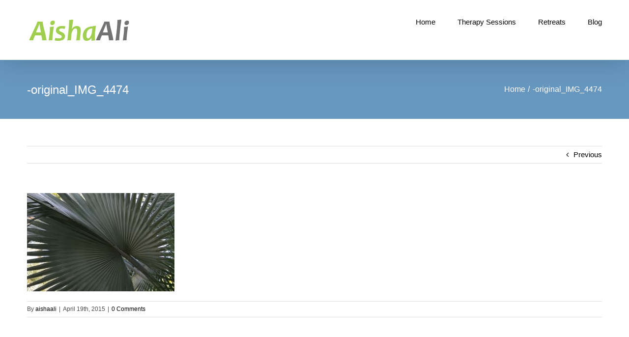

--- FILE ---
content_type: text/html; charset=UTF-8
request_url: https://aishaali.co.uk/original_img_4474/
body_size: 12159
content:
<!DOCTYPE html>
<html class="avada-html-layout-wide avada-html-header-position-top" dir="ltr" lang="en-GB" prefix="og: https://ogp.me/ns#" prefix="og: http://ogp.me/ns# fb: http://ogp.me/ns/fb#">
<head>
	<meta http-equiv="X-UA-Compatible" content="IE=edge" />
	<meta http-equiv="Content-Type" content="text/html; charset=utf-8"/>
	<meta name="viewport" content="width=device-width, initial-scale=1" />
	<title>-original_IMG_4474 | Aisha Ali</title>
	<style>img:is([sizes="auto" i], [sizes^="auto," i]) { contain-intrinsic-size: 3000px 1500px }</style>
	
		<!-- All in One SEO Pro 4.9.3 - aioseo.com -->
	<meta name="robots" content="max-image-preview:large" />
	<meta name="author" content="aishaali"/>
	<meta name="google-site-verification" content="Ac1hXhec5L3JARMr6E77DAYfOPp2ZE8dgCZegHZP4vk" />
	<meta name="msvalidate.01" content="8327A4608415A4B704841CE0C7FC09AA" />
	<link rel="canonical" href="https://aishaali.co.uk/original_img_4474/" />
	<meta name="generator" content="All in One SEO Pro (AIOSEO) 4.9.3" />
		<meta property="og:locale" content="en_GB" />
		<meta property="og:site_name" content="Aisha Ali | Heal your relationships, Couples Therapy, Couples Intensives, Relationship therapy Couples Counselling, Couples Retreats  &amp; Psychosexual Therapy" />
		<meta property="og:type" content="article" />
		<meta property="og:title" content="-original_IMG_4474 | Aisha Ali" />
		<meta property="og:url" content="https://aishaali.co.uk/original_img_4474/" />
		<meta property="og:image" content="https://www.aishaali.co.uk/wp-content/uploads/2015/04/original_IMG_3615.jpg" />
		<meta property="og:image:secure_url" content="https://www.aishaali.co.uk/wp-content/uploads/2015/04/original_IMG_3615.jpg" />
		<meta property="article:published_time" content="2015-04-19T18:54:36+00:00" />
		<meta property="article:modified_time" content="2015-04-19T18:54:36+00:00" />
		<meta property="article:publisher" content="https://www.facebook.com/LivingfromHeart" />
		<meta name="twitter:card" content="summary" />
		<meta name="twitter:title" content="-original_IMG_4474 | Aisha Ali" />
		<meta name="twitter:image" content="http://www.aishaali.co.uk/wp-content/uploads/2015/04/original_IMG_3615.jpg" />
		<script type="application/ld+json" class="aioseo-schema">
			{"@context":"https:\/\/schema.org","@graph":[{"@type":"BreadcrumbList","@id":"https:\/\/aishaali.co.uk\/original_img_4474\/#breadcrumblist","itemListElement":[{"@type":"ListItem","@id":"https:\/\/aishaali.co.uk#listItem","position":1,"name":"Home","item":"https:\/\/aishaali.co.uk","nextItem":{"@type":"ListItem","@id":"https:\/\/aishaali.co.uk\/original_img_4474\/#listItem","name":"-original_IMG_4474"}},{"@type":"ListItem","@id":"https:\/\/aishaali.co.uk\/original_img_4474\/#listItem","position":2,"name":"-original_IMG_4474","previousItem":{"@type":"ListItem","@id":"https:\/\/aishaali.co.uk#listItem","name":"Home"}}]},{"@type":"ItemPage","@id":"https:\/\/aishaali.co.uk\/original_img_4474\/#itempage","url":"https:\/\/aishaali.co.uk\/original_img_4474\/","name":"-original_IMG_4474 | Aisha Ali","inLanguage":"en-GB","isPartOf":{"@id":"https:\/\/aishaali.co.uk\/#website"},"breadcrumb":{"@id":"https:\/\/aishaali.co.uk\/original_img_4474\/#breadcrumblist"},"author":{"@id":"https:\/\/aishaali.co.uk\/author\/aishaali\/#author"},"creator":{"@id":"https:\/\/aishaali.co.uk\/author\/aishaali\/#author"},"datePublished":"2015-04-19T18:54:36+00:00","dateModified":"2015-04-19T18:54:36+00:00"},{"@type":"Organization","@id":"https:\/\/aishaali.co.uk\/#organization","name":"Aisha Ali Psychotherapist","description":"Heal your relationships, Couples Therapy, Couples Intensives, Relationship therapy Couples Counselling, Couples Retreats  & Psychosexual Therapy","url":"https:\/\/aishaali.co.uk\/","telephone":"+447855781210","logo":{"@type":"ImageObject","url":"https:\/\/aishaali.co.uk\/wp-content\/uploads\/2015\/04\/original_IMG_4474.jpg","@id":"https:\/\/aishaali.co.uk\/original_img_4474\/#organizationLogo"},"image":{"@id":"https:\/\/aishaali.co.uk\/original_img_4474\/#organizationLogo"},"sameAs":["https:\/\/www.facebook.com\/LivingfromHeart","https:\/\/www.instagram.com\/livingfromtheheart101\/","https:\/\/www.youtube.com\/channel\/UC8THTwUuhZIWrUUfAK4WiAA","https:\/\/www.linkedin.com\/in\/aisha-ali-69975218\/"]},{"@type":"Person","@id":"https:\/\/aishaali.co.uk\/author\/aishaali\/#author","url":"https:\/\/aishaali.co.uk\/author\/aishaali\/","name":"aishaali","image":{"@type":"ImageObject","url":"https:\/\/secure.gravatar.com\/avatar\/61f6353ca1545b6709a8c459e96a1205?s=96&d=mm&r=g"}},{"@type":"WebPage","@id":"https:\/\/aishaali.co.uk\/original_img_4474\/#webpage","url":"https:\/\/aishaali.co.uk\/original_img_4474\/","name":"-original_IMG_4474 | Aisha Ali","inLanguage":"en-GB","isPartOf":{"@id":"https:\/\/aishaali.co.uk\/#website"},"breadcrumb":{"@id":"https:\/\/aishaali.co.uk\/original_img_4474\/#breadcrumblist"},"author":{"@id":"https:\/\/aishaali.co.uk\/author\/aishaali\/#author"},"creator":{"@id":"https:\/\/aishaali.co.uk\/author\/aishaali\/#author"},"datePublished":"2015-04-19T18:54:36+00:00","dateModified":"2015-04-19T18:54:36+00:00"},{"@type":"WebSite","@id":"https:\/\/aishaali.co.uk\/#website","url":"https:\/\/aishaali.co.uk\/","name":"Aisha Ali Counselling & Psychotherapy for couples and individuals North London","alternateName":"Couples Therapy Intensives & Retreats","description":"Heal your relationships, Couples Therapy, Couples Intensives, Relationship therapy Couples Counselling, Couples Retreats  & Psychosexual Therapy","inLanguage":"en-GB","publisher":{"@id":"https:\/\/aishaali.co.uk\/#organization"}}]}
		</script>
		<!-- All in One SEO Pro -->

<link rel="alternate" type="application/rss+xml" title="Aisha Ali &raquo; Feed" href="https://aishaali.co.uk/feed/" />
<link rel="alternate" type="application/rss+xml" title="Aisha Ali &raquo; Comments Feed" href="https://aishaali.co.uk/comments/feed/" />
		
		
		
				<link rel="alternate" type="application/rss+xml" title="Aisha Ali &raquo; -original_IMG_4474 Comments Feed" href="https://aishaali.co.uk/feed/?attachment_id=13217" />
<script type="text/javascript">
/* <![CDATA[ */
window._wpemojiSettings = {"baseUrl":"https:\/\/s.w.org\/images\/core\/emoji\/15.0.3\/72x72\/","ext":".png","svgUrl":"https:\/\/s.w.org\/images\/core\/emoji\/15.0.3\/svg\/","svgExt":".svg","source":{"concatemoji":"https:\/\/aishaali.co.uk\/wp-includes\/js\/wp-emoji-release.min.js?ver=6.7.4"}};
/*! This file is auto-generated */
!function(i,n){var o,s,e;function c(e){try{var t={supportTests:e,timestamp:(new Date).valueOf()};sessionStorage.setItem(o,JSON.stringify(t))}catch(e){}}function p(e,t,n){e.clearRect(0,0,e.canvas.width,e.canvas.height),e.fillText(t,0,0);var t=new Uint32Array(e.getImageData(0,0,e.canvas.width,e.canvas.height).data),r=(e.clearRect(0,0,e.canvas.width,e.canvas.height),e.fillText(n,0,0),new Uint32Array(e.getImageData(0,0,e.canvas.width,e.canvas.height).data));return t.every(function(e,t){return e===r[t]})}function u(e,t,n){switch(t){case"flag":return n(e,"\ud83c\udff3\ufe0f\u200d\u26a7\ufe0f","\ud83c\udff3\ufe0f\u200b\u26a7\ufe0f")?!1:!n(e,"\ud83c\uddfa\ud83c\uddf3","\ud83c\uddfa\u200b\ud83c\uddf3")&&!n(e,"\ud83c\udff4\udb40\udc67\udb40\udc62\udb40\udc65\udb40\udc6e\udb40\udc67\udb40\udc7f","\ud83c\udff4\u200b\udb40\udc67\u200b\udb40\udc62\u200b\udb40\udc65\u200b\udb40\udc6e\u200b\udb40\udc67\u200b\udb40\udc7f");case"emoji":return!n(e,"\ud83d\udc26\u200d\u2b1b","\ud83d\udc26\u200b\u2b1b")}return!1}function f(e,t,n){var r="undefined"!=typeof WorkerGlobalScope&&self instanceof WorkerGlobalScope?new OffscreenCanvas(300,150):i.createElement("canvas"),a=r.getContext("2d",{willReadFrequently:!0}),o=(a.textBaseline="top",a.font="600 32px Arial",{});return e.forEach(function(e){o[e]=t(a,e,n)}),o}function t(e){var t=i.createElement("script");t.src=e,t.defer=!0,i.head.appendChild(t)}"undefined"!=typeof Promise&&(o="wpEmojiSettingsSupports",s=["flag","emoji"],n.supports={everything:!0,everythingExceptFlag:!0},e=new Promise(function(e){i.addEventListener("DOMContentLoaded",e,{once:!0})}),new Promise(function(t){var n=function(){try{var e=JSON.parse(sessionStorage.getItem(o));if("object"==typeof e&&"number"==typeof e.timestamp&&(new Date).valueOf()<e.timestamp+604800&&"object"==typeof e.supportTests)return e.supportTests}catch(e){}return null}();if(!n){if("undefined"!=typeof Worker&&"undefined"!=typeof OffscreenCanvas&&"undefined"!=typeof URL&&URL.createObjectURL&&"undefined"!=typeof Blob)try{var e="postMessage("+f.toString()+"("+[JSON.stringify(s),u.toString(),p.toString()].join(",")+"));",r=new Blob([e],{type:"text/javascript"}),a=new Worker(URL.createObjectURL(r),{name:"wpTestEmojiSupports"});return void(a.onmessage=function(e){c(n=e.data),a.terminate(),t(n)})}catch(e){}c(n=f(s,u,p))}t(n)}).then(function(e){for(var t in e)n.supports[t]=e[t],n.supports.everything=n.supports.everything&&n.supports[t],"flag"!==t&&(n.supports.everythingExceptFlag=n.supports.everythingExceptFlag&&n.supports[t]);n.supports.everythingExceptFlag=n.supports.everythingExceptFlag&&!n.supports.flag,n.DOMReady=!1,n.readyCallback=function(){n.DOMReady=!0}}).then(function(){return e}).then(function(){var e;n.supports.everything||(n.readyCallback(),(e=n.source||{}).concatemoji?t(e.concatemoji):e.wpemoji&&e.twemoji&&(t(e.twemoji),t(e.wpemoji)))}))}((window,document),window._wpemojiSettings);
/* ]]> */
</script>
<style id='wp-emoji-styles-inline-css' type='text/css'>

	img.wp-smiley, img.emoji {
		display: inline !important;
		border: none !important;
		box-shadow: none !important;
		height: 1em !important;
		width: 1em !important;
		margin: 0 0.07em !important;
		vertical-align: -0.1em !important;
		background: none !important;
		padding: 0 !important;
	}
</style>
<link rel='stylesheet' id='aioseo/css/src/vue/standalone/blocks/table-of-contents/global.scss-css' href='https://aishaali.co.uk/wp-content/plugins/all-in-one-seo-pack-pro/dist/Pro/assets/css/table-of-contents/global.e90f6d47.css?ver=4.9.3' type='text/css' media='all' />
<link rel='stylesheet' id='aioseo/css/src/vue/standalone/blocks/pro/recipe/global.scss-css' href='https://aishaali.co.uk/wp-content/plugins/all-in-one-seo-pack-pro/dist/Pro/assets/css/recipe/global.67a3275f.css?ver=4.9.3' type='text/css' media='all' />
<link rel='stylesheet' id='aioseo/css/src/vue/standalone/blocks/pro/product/global.scss-css' href='https://aishaali.co.uk/wp-content/plugins/all-in-one-seo-pack-pro/dist/Pro/assets/css/product/global.61066cfb.css?ver=4.9.3' type='text/css' media='all' />
<link rel='stylesheet' id='aioseo-eeat/css/src/vue/standalone/blocks/author-bio/global.scss-css' href='https://aishaali.co.uk/wp-content/plugins/aioseo-eeat/dist/Pro/assets/css/author-bio/global.lvru5eV8.css?ver=1.2.9' type='text/css' media='all' />
<link rel='stylesheet' id='aioseo-eeat/css/src/vue/standalone/blocks/author-tooltip/global.scss-css' href='https://aishaali.co.uk/wp-content/plugins/aioseo-eeat/dist/Pro/assets/css/author-tooltip/global.BEv34Lr4.css?ver=1.2.9' type='text/css' media='all' />
<link rel='stylesheet' id='aioseo-eeat/css/src/vue/standalone/blocks/reviewer-tooltip/global.scss-css' href='https://aishaali.co.uk/wp-content/plugins/aioseo-eeat/dist/Pro/assets/css/reviewer-tooltip/global.Cz6Z5e1C.css?ver=1.2.9' type='text/css' media='all' />
<link rel='stylesheet' id='aioseo-local-business/css/src/assets/scss/business-info.scss-css' href='https://aishaali.co.uk/wp-content/plugins/aioseo-local-business/dist/css/business-info.DlwHGRMe.css?ver=1.3.12' type='text/css' media='all' />
<link rel='stylesheet' id='aioseo-local-business/css/src/assets/scss/opening-hours.scss-css' href='https://aishaali.co.uk/wp-content/plugins/aioseo-local-business/dist/css/opening-hours.Bg1Edlf_.css?ver=1.3.12' type='text/css' media='all' />
<link rel='stylesheet' id='fusion-dynamic-css-css' href='https://aishaali.co.uk/wp-content/uploads/fusion-styles/b40f7871a2e631d44d3eb915c6c40805.min.css?ver=3.14.2' type='text/css' media='all' />
<script type="text/javascript" src="https://aishaali.co.uk/wp-includes/js/jquery/jquery.min.js?ver=3.7.1" id="jquery-core-js"></script>
<link rel="https://api.w.org/" href="https://aishaali.co.uk/wp-json/" /><link rel="alternate" title="JSON" type="application/json" href="https://aishaali.co.uk/wp-json/wp/v2/media/13217" /><link rel="EditURI" type="application/rsd+xml" title="RSD" href="https://aishaali.co.uk/xmlrpc.php?rsd" />
<meta name="generator" content="WordPress 6.7.4" />
<link rel='shortlink' href='https://aishaali.co.uk/?p=13217' />
<link rel="alternate" title="oEmbed (JSON)" type="application/json+oembed" href="https://aishaali.co.uk/wp-json/oembed/1.0/embed?url=https%3A%2F%2Faishaali.co.uk%2Foriginal_img_4474%2F" />
<link rel="alternate" title="oEmbed (XML)" type="text/xml+oembed" href="https://aishaali.co.uk/wp-json/oembed/1.0/embed?url=https%3A%2F%2Faishaali.co.uk%2Foriginal_img_4474%2F&#038;format=xml" />
<style type="text/css" id="css-fb-visibility">@media screen and (max-width: 640px){.fusion-no-small-visibility{display:none !important;}body .sm-text-align-center{text-align:center !important;}body .sm-text-align-left{text-align:left !important;}body .sm-text-align-right{text-align:right !important;}body .sm-text-align-justify{text-align:justify !important;}body .sm-flex-align-center{justify-content:center !important;}body .sm-flex-align-flex-start{justify-content:flex-start !important;}body .sm-flex-align-flex-end{justify-content:flex-end !important;}body .sm-mx-auto{margin-left:auto !important;margin-right:auto !important;}body .sm-ml-auto{margin-left:auto !important;}body .sm-mr-auto{margin-right:auto !important;}body .fusion-absolute-position-small{position:absolute;width:100%;}.awb-sticky.awb-sticky-small{ position: sticky; top: var(--awb-sticky-offset,0); }}@media screen and (min-width: 641px) and (max-width: 1024px){.fusion-no-medium-visibility{display:none !important;}body .md-text-align-center{text-align:center !important;}body .md-text-align-left{text-align:left !important;}body .md-text-align-right{text-align:right !important;}body .md-text-align-justify{text-align:justify !important;}body .md-flex-align-center{justify-content:center !important;}body .md-flex-align-flex-start{justify-content:flex-start !important;}body .md-flex-align-flex-end{justify-content:flex-end !important;}body .md-mx-auto{margin-left:auto !important;margin-right:auto !important;}body .md-ml-auto{margin-left:auto !important;}body .md-mr-auto{margin-right:auto !important;}body .fusion-absolute-position-medium{position:absolute;width:100%;}.awb-sticky.awb-sticky-medium{ position: sticky; top: var(--awb-sticky-offset,0); }}@media screen and (min-width: 1025px){.fusion-no-large-visibility{display:none !important;}body .lg-text-align-center{text-align:center !important;}body .lg-text-align-left{text-align:left !important;}body .lg-text-align-right{text-align:right !important;}body .lg-text-align-justify{text-align:justify !important;}body .lg-flex-align-center{justify-content:center !important;}body .lg-flex-align-flex-start{justify-content:flex-start !important;}body .lg-flex-align-flex-end{justify-content:flex-end !important;}body .lg-mx-auto{margin-left:auto !important;margin-right:auto !important;}body .lg-ml-auto{margin-left:auto !important;}body .lg-mr-auto{margin-right:auto !important;}body .fusion-absolute-position-large{position:absolute;width:100%;}.awb-sticky.awb-sticky-large{ position: sticky; top: var(--awb-sticky-offset,0); }}</style><meta name="generator" content="Elementor 3.34.2; features: e_font_icon_svg, additional_custom_breakpoints; settings: css_print_method-external, google_font-enabled, font_display-auto">
<style type="text/css">.recentcomments a{display:inline !important;padding:0 !important;margin:0 !important;}</style>			<style>
				.e-con.e-parent:nth-of-type(n+4):not(.e-lazyloaded):not(.e-no-lazyload),
				.e-con.e-parent:nth-of-type(n+4):not(.e-lazyloaded):not(.e-no-lazyload) * {
					background-image: none !important;
				}
				@media screen and (max-height: 1024px) {
					.e-con.e-parent:nth-of-type(n+3):not(.e-lazyloaded):not(.e-no-lazyload),
					.e-con.e-parent:nth-of-type(n+3):not(.e-lazyloaded):not(.e-no-lazyload) * {
						background-image: none !important;
					}
				}
				@media screen and (max-height: 640px) {
					.e-con.e-parent:nth-of-type(n+2):not(.e-lazyloaded):not(.e-no-lazyload),
					.e-con.e-parent:nth-of-type(n+2):not(.e-lazyloaded):not(.e-no-lazyload) * {
						background-image: none !important;
					}
				}
			</style>
					<script type="text/javascript">
			var doc = document.documentElement;
			doc.setAttribute( 'data-useragent', navigator.userAgent );
		</script>
		<!-- Global site tag (gtag.js) - Google Analytics -->
<script async src="https://www.googletagmanager.com/gtag/js?id=UA-89728276-1"></script>
<script>
  window.dataLayer = window.dataLayer || [];
  function gtag(){dataLayer.push(arguments);}
  gtag('js', new Date());

  gtag('config', 'UA-89728276-1');
</script>
	</head>

<body class="attachment attachment-template-default single single-attachment postid-13217 attachmentid-13217 attachment-jpeg fusion-image-hovers fusion-pagination-sizing fusion-button_type-flat fusion-button_span-no fusion-button_gradient-linear avada-image-rollover-circle-yes avada-image-rollover-yes avada-image-rollover-direction-bottom fusion-has-button-gradient fusion-body ltr fusion-sticky-header no-tablet-sticky-header no-mobile-sticky-header no-mobile-slidingbar avada-has-rev-slider-styles fusion-disable-outline fusion-sub-menu-fade mobile-logo-pos-left layout-wide-mode avada-has-boxed-modal-shadow-none layout-scroll-offset-full avada-has-zero-margin-offset-top fusion-top-header menu-text-align-center mobile-menu-design-modern fusion-show-pagination-text fusion-header-layout-v1 avada-responsive avada-footer-fx-bg-parallax avada-menu-highlight-style-bar fusion-search-form-classic fusion-main-menu-search-overlay fusion-avatar-square avada-sticky-shrinkage avada-dropdown-styles avada-blog-layout-grid avada-blog-archive-layout-large avada-header-shadow-yes avada-menu-icon-position-left avada-has-megamenu-shadow avada-has-mainmenu-dropdown-divider avada-has-breadcrumb-mobile-hidden avada-has-titlebar-bar_and_content avada-has-pagination-padding avada-flyout-menu-direction-fade avada-ec-views-v1 elementor-default elementor-kit-13655" data-awb-post-id="13217">
		<a class="skip-link screen-reader-text" href="#content">Skip to content</a>

	<div id="boxed-wrapper">
		
		<div id="wrapper" class="fusion-wrapper">
			<div id="home" style="position:relative;top:-1px;"></div>
							
					
			<header class="fusion-header-wrapper fusion-header-shadow">
				<div class="fusion-header-v1 fusion-logo-alignment fusion-logo-left fusion-sticky-menu-1 fusion-sticky-logo- fusion-mobile-logo-  fusion-mobile-menu-design-modern">
					<div class="fusion-header-sticky-height"></div>
<div class="fusion-header">
	<div class="fusion-row">
					<div class="fusion-logo" data-margin-top="31px" data-margin-bottom="31px" data-margin-left="0px" data-margin-right="0px">
			<a class="fusion-logo-link"  href="https://aishaali.co.uk/" >

						<!-- standard logo -->
			<img src="https://www.aishaali.co.uk/wp-content/uploads/2015/03/Aisha-logo.png" srcset="https://www.aishaali.co.uk/wp-content/uploads/2015/03/Aisha-logo.png 1x, https://www.aishaali.co.uk/wp-content/uploads/2015/03/Aisha-logo@2x.png 2x" width="" height="" alt="Aisha Ali Logo" data-retina_logo_url="https://www.aishaali.co.uk/wp-content/uploads/2015/03/Aisha-logo@2x.png" class="fusion-standard-logo" />

			
					</a>
		</div>		<nav class="fusion-main-menu" aria-label="Main Menu"><div class="fusion-overlay-search">		<form role="search" class="searchform fusion-search-form  fusion-search-form-classic" method="get" action="https://aishaali.co.uk/">
			<div class="fusion-search-form-content">

				
				<div class="fusion-search-field search-field">
					<label><span class="screen-reader-text">Search for:</span>
													<input type="search" value="" name="s" class="s" placeholder="Search..." required aria-required="true" aria-label="Search..."/>
											</label>
				</div>
				<div class="fusion-search-button search-button">
					<input type="submit" class="fusion-search-submit searchsubmit" aria-label="Search" value="&#xf002;" />
									</div>

				
			</div>


			
		</form>
		<div class="fusion-search-spacer"></div><a href="#" role="button" aria-label="Close Search" class="fusion-close-search"></a></div><ul id="menu-main-menu" class="fusion-menu"><li  id="menu-item-13160"  class="menu-item menu-item-type-custom menu-item-object-custom menu-item-has-children menu-item-13160 fusion-dropdown-menu"  data-item-id="13160"><a  href="http://www.aishaali.co.uk/" class="fusion-bar-highlight"><span class="menu-text">Home</span></a><ul class="sub-menu"><li  id="menu-item-12964"  class="menu-item menu-item-type-post_type menu-item-object-page menu-item-home menu-item-12964 fusion-dropdown-submenu" ><a  href="https://aishaali.co.uk/" class="fusion-bar-highlight"><span>Relationship therapy | Couples therapy | Psychosexual Therapy</span></a></li><li  id="menu-item-13175"  class="menu-item menu-item-type-post_type menu-item-object-page menu-item-13175 fusion-dropdown-submenu" ><a  href="https://aishaali.co.uk/biography/" class="fusion-bar-highlight"><span>About me</span></a></li><li  id="menu-item-13131"  class="menu-item menu-item-type-post_type menu-item-object-page menu-item-13131 fusion-dropdown-submenu" ><a  href="https://aishaali.co.uk/peoplesay/" class="fusion-bar-highlight"><span>Testimonials</span></a></li><li  id="menu-item-13105"  class="menu-item menu-item-type-post_type menu-item-object-page menu-item-13105 fusion-dropdown-submenu" ><a  href="https://aishaali.co.uk/beautiful/" class="fusion-bar-highlight"><span>Yoga &#038; Well Being</span></a></li></ul></li><li  id="menu-item-12970"  class="menu-item menu-item-type-post_type menu-item-object-page menu-item-has-children menu-item-12970 fusion-dropdown-menu"  data-item-id="12970"><a  href="https://aishaali.co.uk/psychotherapy-counselling/" class="fusion-bar-highlight"><span class="menu-text">Therapy Sessions</span></a><ul class="sub-menu"><li  id="menu-item-13097"  class="menu-item menu-item-type-post_type menu-item-object-page menu-item-13097 fusion-dropdown-submenu" ><a  href="https://aishaali.co.uk/couples-therapy-relationship-counselling/" class="fusion-bar-highlight"><span>Couples Therapy</span></a></li><li  id="menu-item-13320"  class="menu-item menu-item-type-post_type menu-item-object-page menu-item-13320 fusion-dropdown-submenu" ><a  href="https://aishaali.co.uk/psychotherapy_counselling/" class="fusion-bar-highlight"><span>Individual Therapy</span></a></li><li  id="menu-item-13114"  class="menu-item menu-item-type-post_type menu-item-object-page menu-item-13114 fusion-dropdown-submenu" ><a  href="https://aishaali.co.uk/psychosexualtherapylondon/" class="fusion-bar-highlight"><span>Psychosexual Therapy</span></a></li><li  id="menu-item-13149"  class="menu-item menu-item-type-post_type menu-item-object-page menu-item-13149 fusion-dropdown-submenu" ><a  href="https://aishaali.co.uk/training/" class="fusion-bar-highlight"><span>Consultancy &#038; Supervision</span></a></li><li  id="menu-item-13040"  class="menu-item menu-item-type-post_type menu-item-object-page menu-item-13040 fusion-dropdown-submenu" ><a  href="https://aishaali.co.uk/relationship-workshops/" class="fusion-bar-highlight"><span>Workshops / Seminars</span></a></li><li  id="menu-item-12962"  class="menu-item menu-item-type-post_type menu-item-object-page menu-item-12962 fusion-dropdown-submenu" ><a  href="https://aishaali.co.uk/group/" class="fusion-bar-highlight"><span>Group Psychotherapy | Healing Circle</span></a></li></ul></li><li  id="menu-item-13546"  class="menu-item menu-item-type-post_type menu-item-object-page menu-item-has-children menu-item-13546 fusion-dropdown-menu"  data-item-id="13546"><a  href="https://aishaali.co.uk/retreats/" class="fusion-bar-highlight"><span class="menu-text">Retreats</span></a><ul class="sub-menu"><li  id="menu-item-13119"  class="menu-item menu-item-type-post_type menu-item-object-page menu-item-13119 fusion-dropdown-submenu" ><a  href="https://aishaali.co.uk/retreats/" class="fusion-bar-highlight"><span>Retreats</span></a></li><li  id="menu-item-13083"  class="menu-item menu-item-type-post_type menu-item-object-page menu-item-13083 fusion-dropdown-submenu" ><a  href="https://aishaali.co.uk/couples-intensives/" class="fusion-bar-highlight"><span>Couples Intensives</span></a></li></ul></li><li  id="menu-item-13595"  class="menu-item menu-item-type-custom menu-item-object-custom menu-item-has-children menu-item-13595 fusion-dropdown-menu"  data-item-id="13595"><a  href="http://www.livingfromtheheart.co.uk/blogs" class="fusion-bar-highlight"><span class="menu-text">Blog</span></a><ul class="sub-menu"><li  id="menu-item-13178"  class="menu-item menu-item-type-post_type menu-item-object-page menu-item-has-children menu-item-13178 fusion-dropdown-submenu" ><a  href="https://aishaali.co.uk/contact/" class="fusion-bar-highlight"><span>Couples Therapy North London | Highgate | couples therapy retreat uk</span></a><ul class="sub-menu"><li  id="menu-item-13185"  class="menu-item menu-item-type-post_type menu-item-object-page menu-item-13185" ><a  href="https://aishaali.co.uk/links/" class="fusion-bar-highlight"><span>Links/Resources</span></a></li><li  id="menu-item-13229"  class="menu-item menu-item-type-post_type menu-item-object-page menu-item-13229" ><a  href="https://aishaali.co.uk/member-area/" class="fusion-bar-highlight"><span>Members Area</span></a></li><li  id="menu-item-13292"  class="menu-item menu-item-type-custom menu-item-object-custom menu-item-has-children menu-item-13292" ><a  href="#" class="fusion-bar-highlight"><span>My Account</span></a><ul class="sub-menu"><li  id="menu-item-13243"  class="menu-item menu-item-type-post_type menu-item-object-page menu-item-13243" ><a  href="https://aishaali.co.uk/member-area/login/" class="fusion-bar-highlight"><span>Login</span></a></li><li  id="menu-item-13242"  class="menu-item menu-item-type-post_type menu-item-object-page menu-item-13242" ><a  href="https://aishaali.co.uk/member-area/register/" class="fusion-bar-highlight"><span>Register</span></a></li><li  id="menu-item-13241"  class="menu-item menu-item-type-post_type menu-item-object-page menu-item-13241" ><a  href="https://aishaali.co.uk/member-area/user-profile/" class="fusion-bar-highlight"><span>User Profile</span></a></li><li  id="menu-item-13291"  class="menu-item menu-item-type-post_type menu-item-object-page menu-item-13291" ><a  href="https://aishaali.co.uk/member-area/meditation-therapy/" class="fusion-bar-highlight"><span>Meditation Therapy | London</span></a></li></ul></li></ul></li></ul></li></ul></nav><nav class="fusion-main-menu fusion-sticky-menu" aria-label="Main Menu Sticky"><div class="fusion-overlay-search">		<form role="search" class="searchform fusion-search-form  fusion-search-form-classic" method="get" action="https://aishaali.co.uk/">
			<div class="fusion-search-form-content">

				
				<div class="fusion-search-field search-field">
					<label><span class="screen-reader-text">Search for:</span>
													<input type="search" value="" name="s" class="s" placeholder="Search..." required aria-required="true" aria-label="Search..."/>
											</label>
				</div>
				<div class="fusion-search-button search-button">
					<input type="submit" class="fusion-search-submit searchsubmit" aria-label="Search" value="&#xf002;" />
									</div>

				
			</div>


			
		</form>
		<div class="fusion-search-spacer"></div><a href="#" role="button" aria-label="Close Search" class="fusion-close-search"></a></div><ul id="menu-main-menu-1" class="fusion-menu"><li   class="menu-item menu-item-type-custom menu-item-object-custom menu-item-has-children menu-item-13160 fusion-dropdown-menu"  data-item-id="13160"><a  href="http://www.aishaali.co.uk/" class="fusion-bar-highlight"><span class="menu-text">Home</span></a><ul class="sub-menu"><li   class="menu-item menu-item-type-post_type menu-item-object-page menu-item-home menu-item-12964 fusion-dropdown-submenu" ><a  href="https://aishaali.co.uk/" class="fusion-bar-highlight"><span>Relationship therapy | Couples therapy | Psychosexual Therapy</span></a></li><li   class="menu-item menu-item-type-post_type menu-item-object-page menu-item-13175 fusion-dropdown-submenu" ><a  href="https://aishaali.co.uk/biography/" class="fusion-bar-highlight"><span>About me</span></a></li><li   class="menu-item menu-item-type-post_type menu-item-object-page menu-item-13131 fusion-dropdown-submenu" ><a  href="https://aishaali.co.uk/peoplesay/" class="fusion-bar-highlight"><span>Testimonials</span></a></li><li   class="menu-item menu-item-type-post_type menu-item-object-page menu-item-13105 fusion-dropdown-submenu" ><a  href="https://aishaali.co.uk/beautiful/" class="fusion-bar-highlight"><span>Yoga &#038; Well Being</span></a></li></ul></li><li   class="menu-item menu-item-type-post_type menu-item-object-page menu-item-has-children menu-item-12970 fusion-dropdown-menu"  data-item-id="12970"><a  href="https://aishaali.co.uk/psychotherapy-counselling/" class="fusion-bar-highlight"><span class="menu-text">Therapy Sessions</span></a><ul class="sub-menu"><li   class="menu-item menu-item-type-post_type menu-item-object-page menu-item-13097 fusion-dropdown-submenu" ><a  href="https://aishaali.co.uk/couples-therapy-relationship-counselling/" class="fusion-bar-highlight"><span>Couples Therapy</span></a></li><li   class="menu-item menu-item-type-post_type menu-item-object-page menu-item-13320 fusion-dropdown-submenu" ><a  href="https://aishaali.co.uk/psychotherapy_counselling/" class="fusion-bar-highlight"><span>Individual Therapy</span></a></li><li   class="menu-item menu-item-type-post_type menu-item-object-page menu-item-13114 fusion-dropdown-submenu" ><a  href="https://aishaali.co.uk/psychosexualtherapylondon/" class="fusion-bar-highlight"><span>Psychosexual Therapy</span></a></li><li   class="menu-item menu-item-type-post_type menu-item-object-page menu-item-13149 fusion-dropdown-submenu" ><a  href="https://aishaali.co.uk/training/" class="fusion-bar-highlight"><span>Consultancy &#038; Supervision</span></a></li><li   class="menu-item menu-item-type-post_type menu-item-object-page menu-item-13040 fusion-dropdown-submenu" ><a  href="https://aishaali.co.uk/relationship-workshops/" class="fusion-bar-highlight"><span>Workshops / Seminars</span></a></li><li   class="menu-item menu-item-type-post_type menu-item-object-page menu-item-12962 fusion-dropdown-submenu" ><a  href="https://aishaali.co.uk/group/" class="fusion-bar-highlight"><span>Group Psychotherapy | Healing Circle</span></a></li></ul></li><li   class="menu-item menu-item-type-post_type menu-item-object-page menu-item-has-children menu-item-13546 fusion-dropdown-menu"  data-item-id="13546"><a  href="https://aishaali.co.uk/retreats/" class="fusion-bar-highlight"><span class="menu-text">Retreats</span></a><ul class="sub-menu"><li   class="menu-item menu-item-type-post_type menu-item-object-page menu-item-13119 fusion-dropdown-submenu" ><a  href="https://aishaali.co.uk/retreats/" class="fusion-bar-highlight"><span>Retreats</span></a></li><li   class="menu-item menu-item-type-post_type menu-item-object-page menu-item-13083 fusion-dropdown-submenu" ><a  href="https://aishaali.co.uk/couples-intensives/" class="fusion-bar-highlight"><span>Couples Intensives</span></a></li></ul></li><li   class="menu-item menu-item-type-custom menu-item-object-custom menu-item-has-children menu-item-13595 fusion-dropdown-menu"  data-item-id="13595"><a  href="http://www.livingfromtheheart.co.uk/blogs" class="fusion-bar-highlight"><span class="menu-text">Blog</span></a><ul class="sub-menu"><li   class="menu-item menu-item-type-post_type menu-item-object-page menu-item-has-children menu-item-13178 fusion-dropdown-submenu" ><a  href="https://aishaali.co.uk/contact/" class="fusion-bar-highlight"><span>Couples Therapy North London | Highgate | couples therapy retreat uk</span></a><ul class="sub-menu"><li   class="menu-item menu-item-type-post_type menu-item-object-page menu-item-13185" ><a  href="https://aishaali.co.uk/links/" class="fusion-bar-highlight"><span>Links/Resources</span></a></li><li   class="menu-item menu-item-type-post_type menu-item-object-page menu-item-13229" ><a  href="https://aishaali.co.uk/member-area/" class="fusion-bar-highlight"><span>Members Area</span></a></li><li   class="menu-item menu-item-type-custom menu-item-object-custom menu-item-has-children menu-item-13292" ><a  href="#" class="fusion-bar-highlight"><span>My Account</span></a><ul class="sub-menu"><li   class="menu-item menu-item-type-post_type menu-item-object-page menu-item-13243" ><a  href="https://aishaali.co.uk/member-area/login/" class="fusion-bar-highlight"><span>Login</span></a></li><li   class="menu-item menu-item-type-post_type menu-item-object-page menu-item-13242" ><a  href="https://aishaali.co.uk/member-area/register/" class="fusion-bar-highlight"><span>Register</span></a></li><li   class="menu-item menu-item-type-post_type menu-item-object-page menu-item-13241" ><a  href="https://aishaali.co.uk/member-area/user-profile/" class="fusion-bar-highlight"><span>User Profile</span></a></li><li   class="menu-item menu-item-type-post_type menu-item-object-page menu-item-13291" ><a  href="https://aishaali.co.uk/member-area/meditation-therapy/" class="fusion-bar-highlight"><span>Meditation Therapy | London</span></a></li></ul></li></ul></li></ul></li></ul></nav>	<div class="fusion-mobile-menu-icons">
							<a href="#" class="fusion-icon awb-icon-bars" aria-label="Toggle mobile menu" aria-expanded="false"></a>
		
		
		
			</div>

<nav class="fusion-mobile-nav-holder fusion-mobile-menu-text-align-left" aria-label="Main Menu Mobile"></nav>

	<nav class="fusion-mobile-nav-holder fusion-mobile-menu-text-align-left fusion-mobile-sticky-nav-holder" aria-label="Main Menu Mobile Sticky"></nav>
					</div>
</div>
				</div>
				<div class="fusion-clearfix"></div>
			</header>
								
							<div id="sliders-container" class="fusion-slider-visibility">
					</div>
				
					
							
			<section class="avada-page-titlebar-wrapper" aria-labelledby="awb-ptb-heading">
	<div class="fusion-page-title-bar fusion-page-title-bar-none fusion-page-title-bar-left">
		<div class="fusion-page-title-row">
			<div class="fusion-page-title-wrapper">
				<div class="fusion-page-title-captions">

																							<h1 id="awb-ptb-heading" class="entry-title">-original_IMG_4474</h1>

											
					
				</div>

															<div class="fusion-page-title-secondary">
							<nav class="fusion-breadcrumbs" aria-label="Breadcrumb"><ol class="awb-breadcrumb-list"><li class="fusion-breadcrumb-item awb-breadcrumb-sep awb-home" ><a href="https://aishaali.co.uk" class="fusion-breadcrumb-link"><span >Home</span></a></li><li class="fusion-breadcrumb-item"  aria-current="page"><span  class="breadcrumb-leaf">-original_IMG_4474</span></li></ol></nav>						</div>
									
			</div>
		</div>
	</div>
</section>

						<main id="main" class="clearfix ">
				<div class="fusion-row" style="">

<section id="content" style="width: 100%;">
			<div class="single-navigation clearfix">
			<a href="https://aishaali.co.uk/original_img_4474/" rel="prev">Previous</a>					</div>
	
					<article id="post-13217" class="post post-13217 attachment type-attachment status-inherit hentry">
										<span class="entry-title" style="display: none;">-original_IMG_4474</span>
			
									
						<div class="post-content">
				<p class="attachment"><a data-rel="iLightbox[postimages]" data-title="" data-caption="" href='https://aishaali.co.uk/wp-content/uploads/2015/04/original_IMG_4474.jpg'><img fetchpriority="high" decoding="async" width="300" height="200" src="https://aishaali.co.uk/wp-content/uploads/2015/04/original_IMG_4474-300x200.jpg" class="attachment-medium size-medium" alt="" srcset="https://aishaali.co.uk/wp-content/uploads/2015/04/original_IMG_4474-120x80.jpg 120w, https://aishaali.co.uk/wp-content/uploads/2015/04/original_IMG_4474-300x200.jpg 300w, https://aishaali.co.uk/wp-content/uploads/2015/04/original_IMG_4474-500x333.jpg 500w, https://aishaali.co.uk/wp-content/uploads/2015/04/original_IMG_4474.jpg 1024w" sizes="(max-width: 300px) 100vw, 300px" title="-original_IMG_4474 | Aisha Ali" /></a></p>
							</div>

												<div class="fusion-meta-info"><div class="fusion-meta-info-wrapper">By <span class="vcard"><span class="fn"><a href="https://aishaali.co.uk/author/aishaali/" title="Posts by aishaali" rel="author">aishaali</a></span></span><span class="fusion-inline-sep">|</span><span class="updated rich-snippet-hidden">2015-04-19T18:54:36+00:00</span><span>April 19th, 2015</span><span class="fusion-inline-sep">|</span><span class="fusion-comments"><a href="https://aishaali.co.uk/original_img_4474/#respond">0 Comments</a></span></div></div>													<div class="fusion-sharing-box fusion-theme-sharing-box fusion-single-sharing-box">
		<h4>Share This Story, Choose Your Platform!</h4>
		<div class="fusion-social-networks"><div class="fusion-social-networks-wrapper"><a  class="fusion-social-network-icon fusion-tooltip fusion-facebook awb-icon-facebook" style="color:var(--sharing_social_links_icon_color);" data-placement="top" data-title="Facebook" data-toggle="tooltip" title="Facebook" href="https://www.facebook.com/sharer.php?u=https%3A%2F%2Faishaali.co.uk%2Foriginal_img_4474%2F&amp;t=-original_IMG_4474" target="_blank" rel="noreferrer"><span class="screen-reader-text">Facebook</span></a><a  class="fusion-social-network-icon fusion-tooltip fusion-twitter awb-icon-twitter" style="color:var(--sharing_social_links_icon_color);" data-placement="top" data-title="X" data-toggle="tooltip" title="X" href="https://x.com/intent/post?url=https%3A%2F%2Faishaali.co.uk%2Foriginal_img_4474%2F&amp;text=-original_IMG_4474" target="_blank" rel="noopener noreferrer"><span class="screen-reader-text">X</span></a><a  class="fusion-social-network-icon fusion-tooltip fusion-reddit awb-icon-reddit" style="color:var(--sharing_social_links_icon_color);" data-placement="top" data-title="Reddit" data-toggle="tooltip" title="Reddit" href="https://reddit.com/submit?url=https://aishaali.co.uk/original_img_4474/&amp;title=-original_IMG_4474" target="_blank" rel="noopener noreferrer"><span class="screen-reader-text">Reddit</span></a><a  class="fusion-social-network-icon fusion-tooltip fusion-linkedin awb-icon-linkedin" style="color:var(--sharing_social_links_icon_color);" data-placement="top" data-title="LinkedIn" data-toggle="tooltip" title="LinkedIn" href="https://www.linkedin.com/shareArticle?mini=true&amp;url=https%3A%2F%2Faishaali.co.uk%2Foriginal_img_4474%2F&amp;title=-original_IMG_4474&amp;summary=" target="_blank" rel="noopener noreferrer"><span class="screen-reader-text">LinkedIn</span></a><a  class="fusion-social-network-icon fusion-tooltip fusion-tumblr awb-icon-tumblr" style="color:var(--sharing_social_links_icon_color);" data-placement="top" data-title="Tumblr" data-toggle="tooltip" title="Tumblr" href="https://www.tumblr.com/share/link?url=https%3A%2F%2Faishaali.co.uk%2Foriginal_img_4474%2F&amp;name=-original_IMG_4474&amp;description=" target="_blank" rel="noopener noreferrer"><span class="screen-reader-text">Tumblr</span></a><a  class="fusion-social-network-icon fusion-tooltip fusion-pinterest awb-icon-pinterest" style="color:var(--sharing_social_links_icon_color);" data-placement="top" data-title="Pinterest" data-toggle="tooltip" title="Pinterest" href="https://pinterest.com/pin/create/button/?url=https%3A%2F%2Faishaali.co.uk%2Foriginal_img_4474%2F&amp;description=&amp;media=https%3A%2F%2Faishaali.co.uk%2Fwp-content%2Fuploads%2F2015%2F04%2Foriginal_IMG_4474.jpg" target="_blank" rel="noopener noreferrer"><span class="screen-reader-text">Pinterest</span></a><a  class="fusion-social-network-icon fusion-tooltip fusion-vk awb-icon-vk" style="color:var(--sharing_social_links_icon_color);" data-placement="top" data-title="Vk" data-toggle="tooltip" title="Vk" href="https://vk.com/share.php?url=https%3A%2F%2Faishaali.co.uk%2Foriginal_img_4474%2F&amp;title=-original_IMG_4474&amp;description=" target="_blank" rel="noopener noreferrer"><span class="screen-reader-text">Vk</span></a><a  class="fusion-social-network-icon fusion-tooltip fusion-mail awb-icon-mail fusion-last-social-icon" style="color:var(--sharing_social_links_icon_color);" data-placement="top" data-title="Email" data-toggle="tooltip" title="Email" href="mailto:?body=https://aishaali.co.uk/original_img_4474/&amp;subject=-original_IMG_4474" target="_self" rel="noopener noreferrer"><span class="screen-reader-text">Email</span></a><div class="fusion-clearfix"></div></div></div>	</div>
														<section class="about-author">
																						<div class="fusion-title fusion-title-size-three sep-double sep-solid" style="margin-top:0px;margin-bottom:31px;">
					<h3 class="title-heading-left" style="margin:0;">
						About the Author: 						<a href="https://aishaali.co.uk/author/aishaali/" title="Posts by aishaali" rel="author">aishaali</a>																	</h3>
					<span class="awb-title-spacer"></span>
					<div class="title-sep-container">
						<div class="title-sep sep-double sep-solid"></div>
					</div>
				</div>
										<div class="about-author-container">
							<div class="avatar">
								<img alt='' src='https://secure.gravatar.com/avatar/61f6353ca1545b6709a8c459e96a1205?s=72&#038;d=mm&#038;r=g' srcset='https://secure.gravatar.com/avatar/61f6353ca1545b6709a8c459e96a1205?s=144&#038;d=mm&#038;r=g 2x' class='avatar avatar-72 photo' height='72' width='72' decoding='async'/>							</div>
							<div class="description">
															</div>
						</div>
					</section>
								
													


		<div id="respond" class="comment-respond">
		<h3 id="reply-title" class="comment-reply-title">Leave A Comment <small><a rel="nofollow" id="cancel-comment-reply-link" href="/original_img_4474/#respond" style="display:none;">Cancel reply</a></small></h3><p class="must-log-in">You must be <a href="https://aishaali.co.uk/wp-login.php?redirect_to=https%3A%2F%2Faishaali.co.uk%2Foriginal_img_4474%2F">logged in</a> to post a comment.</p>	</div><!-- #respond -->
														</article>
	</section>
						
					</div>  <!-- fusion-row -->
				</main>  <!-- #main -->
				
				
								
					
		<div class="fusion-footer">
				
	
	<footer id="footer" class="fusion-footer-copyright-area">
		<div class="fusion-row">
			<div class="fusion-copyright-content">

				<div class="fusion-copyright-notice">
		<div>
		Copyright 2017 Aisha Ali, All Rights Reserved.	</div>
</div>
<div class="fusion-social-links-footer">
	<div class="fusion-social-networks boxed-icons"><div class="fusion-social-networks-wrapper"><a  class="fusion-social-network-icon fusion-tooltip fusion-facebook awb-icon-facebook" style data-placement="top" data-title="Facebook" data-toggle="tooltip" title="Facebook" href="https://www.facebook.com/pages/Living-from-The-Heart/110918608974105 " target="_blank" rel="noreferrer"><span class="screen-reader-text">Facebook</span></a><a  class="fusion-social-network-icon fusion-tooltip fusion-rss awb-icon-rss" style data-placement="top" data-title="Rss" data-toggle="tooltip" title="Rss" href="http://www.aishaali.co.uk/feed/" target="_blank" rel="noopener noreferrer"><span class="screen-reader-text">Rss</span></a><a  class="fusion-social-network-icon fusion-tooltip fusion-twitter awb-icon-twitter" style data-placement="top" data-title="X" data-toggle="tooltip" title="X" href="https://twitter.com/LivingFromHeart " target="_blank" rel="noopener noreferrer"><span class="screen-reader-text">X</span></a><a  class="fusion-social-network-icon fusion-tooltip fusion-youtube awb-icon-youtube" style data-placement="top" data-title="YouTube" data-toggle="tooltip" title="YouTube" href="https://www.youtube.com/channel/UC8THTwUuhZIWrUUfAK4WiAA?view_as=subscriber" target="_blank" rel="noopener noreferrer"><span class="screen-reader-text">YouTube</span></a><a  class="fusion-social-network-icon fusion-tooltip fusion-instagram awb-icon-instagram" style data-placement="top" data-title="Instagram" data-toggle="tooltip" title="Instagram" href="http://instagram.com/lfth101" target="_blank" rel="noopener noreferrer"><span class="screen-reader-text">Instagram</span></a><a  class="fusion-social-network-icon fusion-tooltip fusion-tumblr awb-icon-tumblr" style data-placement="top" data-title="Tumblr" data-toggle="tooltip" title="Tumblr" href="http://livingfromtheheart.tumblr.com/" target="_blank" rel="noopener noreferrer"><span class="screen-reader-text">Tumblr</span></a><a  class="fusion-social-network-icon fusion-tooltip fusion-linkedin awb-icon-linkedin" style data-placement="top" data-title="LinkedIn" data-toggle="tooltip" title="LinkedIn" href="https://www.linkedin.com/company/living-from-the-heart " target="_blank" rel="noopener noreferrer"><span class="screen-reader-text">LinkedIn</span></a><a  class="fusion-social-network-icon fusion-tooltip fusion-skype awb-icon-skype" style data-placement="top" data-title="Skype" data-toggle="tooltip" title="Skype" href="skype:aishaali?add" target="_blank" rel="noopener noreferrer"><span class="screen-reader-text">Skype</span></a><a  class="fusion-social-network-icon fusion-tooltip fusion-mail awb-icon-mail" style data-placement="top" data-title="Email" data-toggle="tooltip" title="Email" href="mailto:&#105;&#110;&#102;o&#064;a&#105;&#115;h&#097;ali&#046;c&#111;&#046;&#117;&#107;" target="_self" rel="noopener noreferrer"><span class="screen-reader-text">Email</span></a></div></div></div>

			</div> <!-- fusion-fusion-copyright-content -->
		</div> <!-- fusion-row -->
	</footer> <!-- #footer -->
		</div> <!-- fusion-footer -->

		
																</div> <!-- wrapper -->
		</div> <!-- #boxed-wrapper -->
				<a class="fusion-one-page-text-link fusion-page-load-link" tabindex="-1" href="#" aria-hidden="true">Page load link</a>

		<div class="avada-footer-scripts">
			<script type="text/javascript">var fusionNavIsCollapsed=function(e){var t,n;window.innerWidth<=e.getAttribute("data-breakpoint")?(e.classList.add("collapse-enabled"),e.classList.remove("awb-menu_desktop"),e.classList.contains("expanded")||window.dispatchEvent(new CustomEvent("fusion-mobile-menu-collapsed",{detail:{nav:e}})),(n=e.querySelectorAll(".menu-item-has-children.expanded")).length&&n.forEach(function(e){e.querySelector(".awb-menu__open-nav-submenu_mobile").setAttribute("aria-expanded","false")})):(null!==e.querySelector(".menu-item-has-children.expanded .awb-menu__open-nav-submenu_click")&&e.querySelector(".menu-item-has-children.expanded .awb-menu__open-nav-submenu_click").click(),e.classList.remove("collapse-enabled"),e.classList.add("awb-menu_desktop"),null!==e.querySelector(".awb-menu__main-ul")&&e.querySelector(".awb-menu__main-ul").removeAttribute("style")),e.classList.add("no-wrapper-transition"),clearTimeout(t),t=setTimeout(()=>{e.classList.remove("no-wrapper-transition")},400),e.classList.remove("loading")},fusionRunNavIsCollapsed=function(){var e,t=document.querySelectorAll(".awb-menu");for(e=0;e<t.length;e++)fusionNavIsCollapsed(t[e])};function avadaGetScrollBarWidth(){var e,t,n,l=document.createElement("p");return l.style.width="100%",l.style.height="200px",(e=document.createElement("div")).style.position="absolute",e.style.top="0px",e.style.left="0px",e.style.visibility="hidden",e.style.width="200px",e.style.height="150px",e.style.overflow="hidden",e.appendChild(l),document.body.appendChild(e),t=l.offsetWidth,e.style.overflow="scroll",t==(n=l.offsetWidth)&&(n=e.clientWidth),document.body.removeChild(e),jQuery("html").hasClass("awb-scroll")&&10<t-n?10:t-n}fusionRunNavIsCollapsed(),window.addEventListener("fusion-resize-horizontal",fusionRunNavIsCollapsed);</script>			<script>
				const lazyloadRunObserver = () => {
					const lazyloadBackgrounds = document.querySelectorAll( `.e-con.e-parent:not(.e-lazyloaded)` );
					const lazyloadBackgroundObserver = new IntersectionObserver( ( entries ) => {
						entries.forEach( ( entry ) => {
							if ( entry.isIntersecting ) {
								let lazyloadBackground = entry.target;
								if( lazyloadBackground ) {
									lazyloadBackground.classList.add( 'e-lazyloaded' );
								}
								lazyloadBackgroundObserver.unobserve( entry.target );
							}
						});
					}, { rootMargin: '200px 0px 200px 0px' } );
					lazyloadBackgrounds.forEach( ( lazyloadBackground ) => {
						lazyloadBackgroundObserver.observe( lazyloadBackground );
					} );
				};
				const events = [
					'DOMContentLoaded',
					'elementor/lazyload/observe',
				];
				events.forEach( ( event ) => {
					document.addEventListener( event, lazyloadRunObserver );
				} );
			</script>
			<script type="text/javascript" src="https://aishaali.co.uk/wp-includes/js/comment-reply.min.js?ver=6.7.4" id="comment-reply-js" async="async" data-wp-strategy="async"></script>
<script type="text/javascript" src="https://aishaali.co.uk/wp-content/uploads/fusion-scripts/1aa3890acc9f206de4193f0b3513677f.min.js?ver=3.14.2" id="fusion-scripts-js"></script>
				<script type="text/javascript">
				jQuery( document ).ready( function() {
					var ajaxurl = 'https://aishaali.co.uk/wp-admin/admin-ajax.php';
					if ( 0 < jQuery( '.fusion-login-nonce' ).length ) {
						jQuery.get( ajaxurl, { 'action': 'fusion_login_nonce' }, function( response ) {
							jQuery( '.fusion-login-nonce' ).html( response );
						});
					}
				});
				</script>
				<script type="application/ld+json">{"@context":"https:\/\/schema.org","@type":"BreadcrumbList","itemListElement":[{"@type":"ListItem","position":1,"name":"Home","item":"https:\/\/aishaali.co.uk"}]}</script>		</div>

			<section class="to-top-container to-top-right" aria-labelledby="awb-to-top-label">
		<a href="#" id="toTop" class="fusion-top-top-link">
			<span id="awb-to-top-label" class="screen-reader-text">Go to Top</span>

					</a>
	</section>
		</body>
</html>
